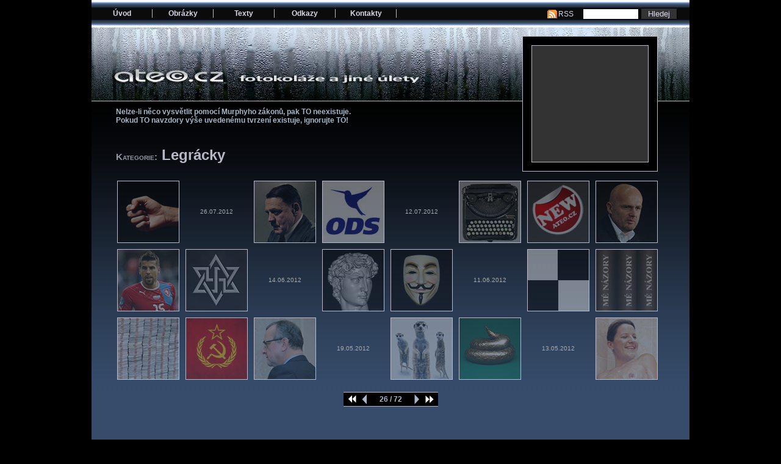

--- FILE ---
content_type: text/html; charset=utf-8
request_url: https://ateo.cz/legracky/strana/26/
body_size: 3066
content:
<!DOCTYPE html PUBLIC "-//W3C//DTD XHTML 1.0 Transitional//EN" "http://www.w3.org/TR/xhtml1/DTD/xhtml1-transitional.dtd">
<html xmlns="http://www.w3.org/1999/xhtml">
<head>
	<meta http-equiv="Content-Type" content="text/html; charset=utf-8" />
	<meta name="generator" content="Vlada Macek Content Organizer, http://macek.sandbox.cz" />
	<meta name="keywords" content="aTeo koláže fotokoláže collages photocollages collaging photocollaging humor humour" />

	<title>aTeo - fotokoláže a jiné úlety</title>

	<link rel="shortcut icon" href="/favicon.ico" />
	<link rel="stylesheet" type="text/css" href="/s/css/style.css" />
	<link rel="stylesheet" type="text/css" href="/s/css/style_head_small.css" />
	<!--[if lte IE 6]>
	 <link rel="stylesheet" type="text/css" href="/s/css/style_ie6.css" />
	<![endif]-->
	<!--[if gte IE 7]>
	 <link rel="stylesheet" type="text/css" href="/s/css/style_ie7.css" />
	<![endif]-->

	<link rel="alternate" type="application/rss+xml" title="Zdroj RSS pro aTeo.cz" href="/feed/rss/" />

	
</head>

<body>
<div id="container">
	<div id="head">
<!--		<div id="logo">
			<h1><a href="/">aTeo.cz</a></h1>
			<p>fotokoláže a jiné úlety</p>
		</div> -->

		<div id="thumb">
			<a href="#" title="Klikni pro zvetšení obrázku" id="img_link"
				><img src="/s/img/no_image.gif" width="190" height="190" id="img_thumb" alt="" /></a>
		</div>

	</div>

	<div id="menu">
		<h2>Hlavní menu</h2>
		<ul>
			<li><a href="/pg/home/">Úvod</a></li>
			<li><a href="/obrazky/">Obrázky
				<!--[if IE 7]><!--> </a> <!--<![endif]-->
				<!--[if lte IE 6]><table><tr><td><![endif]-->
				<ul>
					<li><a href="/obrazky/">Všechny</a></li>
					<li><a href="/favorite/">Favorité</a></li>

	
					<li><a href="/celebrity/"><span style="margin-left: 0px">Celebrity</span></a></li>
	

	
					<li><a href="/celebrity_politici/"><span style="margin-left: 15px">Poblitici</span></a></li>
	

	
					<li><a href="/celebrity_ostatni/"><span style="margin-left: 15px">Ostatní</span></a></li>
	

	
					<li><a href="/legracky/"><span style="margin-left: 0px">Legrácky</span></a></li>
	

	
					<li><a href="/legracky_atentaty-na-umeni/"><span style="margin-left: 15px">ARTentáty</span></a></li>
	

	
					<li><a href="/legracky_genetika/"><span style="margin-left: 15px">Genetika</span></a></li>
	

	
					<li><a href="/legracky_politika/"><span style="margin-left: 15px">Poblitika</span></a></li>
	

	
					<li><a href="/legracky_ostatni/"><span style="margin-left: 15px">Ostatní</span></a></li>
	

	
					<li><a href="/pohlednice/"><span style="margin-left: 0px">Pohlednice</span></a></li>
	

	
					<li><a href="/ostatni/"><span style="margin-left: 0px">Ostatní</span></a></li>
	

	
					<li><a href="/hanbarny/"><span style="margin-left: 0px">Hanbárny</span></a></li>
	

	
					<li><a href="/archiv/"><span style="margin-left: 0px">Archiv</span></a></li>
	

	
					<li><a href="/soukrome/"><span style="margin-left: 0px">Soukromé</span></a></li>
	

	
					<li><a href="/bublinada/"><span style="margin-left: 0px">Bublináda</span></a></li>
	

					<li><a href="/klicova-slova/">Dle klíčových slov</a></li>
				</ul>
				<!--[if lte IE 6]></td></tr></table></a><![endif]-->
			</li>

			<li><a href="/texty/">Texty
				<!--[if IE 7]><!--> </a> <!--<![endif]-->
				<!--[if lte IE 6]><table><tr><td><![endif]-->
				<ul>
					<li><a href="/texty/">Všechny</a></li>

					<li><a href="/texty/mikropovidky"><span style="margin-left: 0px">Mikropovídky</span></a></li>

					<li><a href="/texty/typologie"><span style="margin-left: 0px">Typologie</span></a></li>

					<li><a href="/texty/pseudouvahy"><span style="margin-left: 0px">Pseudoúvahy</span></a></li>

					<li><a href="/texty/pribehy"><span style="margin-left: 0px">Příběhy</span></a></li>

				</ul>
				<!--[if lte IE 6]></td></tr></table></a><![endif]-->
			</li>

			<li><a href="/pg/links/">Odkazy</a></li>
			<li><a href="/pg/contacts/">Kontakty</a></li>

		</ul>
		<div class="clear"></div>

		<h3>Hledat</h3>
		<form action="/obrazky/" method="get" name="frm_search">
			<h3>RSS Feed</h3>
			<a href="/feed/rss/" target="_blank" class="rss-feed-link">RSS</a>

			<input type="text" name="q" id="search" value="" />
			<input type="submit" class="btn" value="Hledej" />
		</form>
	</div>

	<div id="main">

		<div id="main_top">
			<p class="right">
			Nelze-li něco vysvětlit pomocí­ Murphyho zákonů, pak TO neexistuje.<br />
			Pokud TO navzdory výše uvedenému tvrzení­ existuje, ignorujte TO!</p>
		</div>

		<h2>
		
			
				<span class="hdr-subtitle">Kategorie:</span> Legrácky
			
		
		</h2>

		<div class="clear"></div>




		<table border="0" cellspacing="0" class="thumbTab">
			<tr>

				 
				<td title="Názorně"><a href="/i/6150/" title=""
					><img src="/f/t/thumbnails/f/fist_jpg_100x100_crop_upscale_q85.jpg" width="100" height="100" alt=""
						onmouseover="slowhigh(this, '/i/6150/', '/f/t/images/c/CRV_jpg_190x190_q75.jpg', '133', '190');"
						onmouseout="slowlow(this)" onclick="slowlow()" /></a>
					<p>&nbsp;</p></td>

				<td class="empty-cell">26.07.2012</td>



				 
				<td title="Vůdce pod tlakem"><a href="/i/6141/" title=""
					><img src="/f/t/thumbnails/a/AdolfsProblem_jpg_100x100_crop_upscale_q85.jpg" width="100" height="100" alt=""
						onmouseover="slowhigh(this, '/i/6141/', '/f/t/images/h/Hitler-Phone_jpg_190x190_q75.jpg', '190', '126');"
						onmouseout="slowlow(this)" onclick="slowlow()" /></a>
					<p>&nbsp;</p></td>



				 
				<td title="Kolibří slogan"><a href="/i/6135/" title=""
					><img src="/f/t/thumbnails/l/logoods_jpg_100x100_crop_upscale_q85.jpg" width="100" height="100" alt=""
						onmouseover="slowhigh(this, '/i/6135/', '/f/t/images/p/PravdaVydesi_jpg_190x190_q75.jpg', '190', '138');"
						onmouseout="slowlow(this)" onclick="slowlow()" /></a>
					<p>&nbsp;</p></td>

				<td class="empty-cell">12.07.2012</td>



				 
				<td title="Pokrok po našem"><a href="/i/6128/" title=""
					><img src="/f/t/thumbnails/t/type-writer_jpg_100x100_crop_upscale_q85.jpg" width="100" height="100" alt=""
						onmouseover="slowhigh(this, '/i/6128/', '/f/t/images/t/typewriter_jpg_190x190_q75.jpg', '134', '190');"
						onmouseout="slowlow(this)" onclick="slowlow()" /></a>
					<p>&nbsp;</p></td>



				 
				<td title="Vychytávka"><a href="/i/6120/" title=""
					><img src="/f/t/thumbnails/n/new-ateo_jpg_100x100_crop_upscale_q85.jpg" width="100" height="100" alt=""
						onmouseover="slowhigh(this, '/i/6120/', '/f/t/images/e/expandablebox_jpg_190x190_q75.jpg', '190', '141');"
						onmouseout="slowlow(this)" onclick="slowlow()" /></a>
					<p>&nbsp;</p></td>



				 
				<td title="Neříkej hop..."><a href="/i/6117/" title=""
					><img src="/f/t/thumbnails/m/michalb_jpg_100x100_crop_upscale_q85.jpg" width="100" height="100" alt=""
						onmouseover="slowhigh(this, '/i/6117/', '/f/t/images/b/Bilek_jpg_190x190_q75.jpg', '122', '190');"
						onmouseout="slowlow(this)" onclick="slowlow()" /></a>
					<p>&nbsp;</p></td>


			</tr><tr>


				 
				<td title="Model 2012"><a href="/i/6114/" title=""
					><img src="/f/t/thumbnails/b/baros_jpg_100x100_crop_upscale_q85.jpg" width="100" height="100" alt=""
						onmouseover="slowhigh(this, '/i/6114/', '/f/t/images/b/barosky_jpg_190x190_q75.jpg', '190', '139');"
						onmouseout="slowlow(this)" onclick="slowlow()" /></a>
					<p>&nbsp;</p></td>



				 
				<td title="Antižidovský král"><a href="/i/6113/" title=""
					><img src="/f/t/thumbnails/c/cross__jpg_100x100_crop_upscale_q85.jpg" width="100" height="100" alt=""
						onmouseover="slowhigh(this, '/i/6113/', '/f/t/images/a/AntijewishKing_jpg_190x190_q75.jpg', '134', '190');"
						onmouseout="slowlow(this)" onclick="slowlow()" /></a>
					<p>&nbsp;</p></td>

				<td class="empty-cell">14.06.2012</td>



				 
				<td title="Židovský král"><a href="/i/6112/" title=""
					><img src="/f/t/thumbnails/m/micheldavid__jpg_100x100_crop_upscale_q85.jpg" width="100" height="100" alt=""
						onmouseover="slowhigh(this, '/i/6112/', '/f/t/images/j/JewishKing_jpg_190x190_q75.jpg', '135', '190');"
						onmouseout="slowlow(this)" onclick="slowlow()" /></a>
					<p>&nbsp;</p></td>



				 
				<td title="V-ernisáž"><a href="/i/6111/" title=""
					><img src="/f/t/thumbnails/v/vmask__jpg_100x100_crop_upscale_q85.jpg" width="100" height="100" alt=""
						onmouseover="slowhigh(this, '/i/6111/', '/f/t/images/v/vernissage_jpg_190x190_q75.jpg', '142', '190');"
						onmouseout="slowlow(this)" onclick="slowlow()" /></a>
					<p>&nbsp;</p></td>

				<td class="empty-cell">11.06.2012</td>



				 
				<td title="Česká férovka"><a href="/i/6092/" title=""
					><img src="/f/t/thumbnails/c/chessboard_jpg_100x100_crop_upscale_q85.jpg" width="100" height="100" alt=""
						onmouseover="slowhigh(this, '/i/6092/', '/f/t/images/c/CzechChess_jpg_190x190_q75.jpg', '190', '134');"
						onmouseout="slowlow(this)" onclick="slowlow()" /></a>
					<p>&nbsp;</p></td>



				 
				<td title="Příruční knihovnička"><a href="/i/6091/" title=""
					><img src="/f/t/thumbnails/m/menazory_jpg_100x100_crop_upscale_q85.jpg" width="100" height="100" alt=""
						onmouseover="slowhigh(this, '/i/6091/', '/f/t/images/k/KlausNazory_jpg_190x190_q75.jpg', '190', '134');"
						onmouseout="slowlow(this)" onclick="slowlow()" /></a>
					<p>&nbsp;</p></td>


			</tr><tr>


				 
				<td title="Rathomat"><a href="/i/6089/" title=""
					><img src="/f/t/thumbnails/p/prachy_jpg_100x100_crop_upscale_q85.jpg" width="100" height="100" alt=""
						onmouseover="slowhigh(this, '/i/6089/', '/f/t/images/h/hostivice_jpg_190x190_q75.jpg', '125', '190');"
						onmouseout="slowlow(this)" onclick="slowlow()" /></a>
					<p>&nbsp;</p></td>



				 
				<td title="Srandista penzista Milouš"><a href="/i/6082/" title=""
					><img src="/f/t/thumbnails/s/soviet_jpg_100x100_crop_upscale_q85.jpg" width="100" height="100" alt=""
						onmouseover="slowhigh(this, '/i/6082/', '/f/t/images/m/MilousJakes_jpg_190x190_q75.jpg', '139', '190');"
						onmouseout="slowlow(this)" onclick="slowlow()" /></a>
					<p>&nbsp;</p></td>



				 
				<td title="Vzkaz odkláněčům"><a href="/i/6078/" title=""
					><img src="/f/t/thumbnails/m/mikalous_jpg_100x100_crop_upscale_q85.jpg" width="100" height="100" alt=""
						onmouseover="slowhigh(this, '/i/6078/', '/f/t/images/v/vinoteka_jpg_190x190_q75.jpg', '190', '140');"
						onmouseout="slowlow(this)" onclick="slowlow()" /></a>
					<p>&nbsp;</p></td>

				<td class="empty-cell">19.05.2012</td>



				 
				<td title="Distanc"><a href="/i/6069/" title=""
					><img src="/f/t/thumbnails/s/surikata_jpg_100x100_crop_upscale_q85.jpg" width="100" height="100" alt=""
						onmouseover="slowhigh(this, '/i/6069/', '/f/t/images/n/nejsmeveverky_jpg_190x190_q75.jpg', '190', '126');"
						onmouseout="slowlow(this)" onclick="slowlow()" /></a>
					<p>&nbsp;</p></td>



				 
				<td title="Gold Shit"><a href="/i/6066/" title=""
					><img src="/f/t/thumbnails/g/greenshit_jpg_100x100_crop_upscale_q85.jpg" width="100" height="100" alt=""
						onmouseover="slowhigh(this, '/i/6066/', '/f/t/images/g/GreenBillboard_jpg_190x190_q75.jpg', '190', '133');"
						onmouseout="slowlow(this)" onclick="slowlow()" /></a>
					<p>&nbsp;</p></td>

				<td class="empty-cell">13.05.2012</td>



				 
				<td title="Exhibicionista s legračním ptákem"><a href="/i/6063/" title=""
					><img src="/f/t/thumbnails/k/kape__jpg_100x100_crop_upscale_q85.jpg" width="100" height="100" alt=""
						onmouseover="slowhigh(this, '/i/6063/', '/f/t/images/p/peakenecas_jpg_190x190_q75.jpg', '132', '190');"
						onmouseout="slowlow(this)" onclick="slowlow()" /></a>
					<p>&nbsp;</p></td>


			</tr>


		</table>




		<div id="viewer-nav">
			<a href="/legracky/strana/1/"
				class="first"><span>&larr;&larr;První</span></a>
			<a href="/legracky/strana/25/"
				class="back"><span>&larr;Předchozí</span></a>
			<span class="info">26 / 72</span>

			<a href="/legracky/strana/27/"
				class="next"><span>Následující&rarr;</span></a>
			<a href="/legracky/strana/72/"
				class="last"><span>Poslední&rarr;</span></a>
		</div>



	</div>
	<div>
		<p id="credit">Software: <a href="http://macek.sandbox.cz" target="_blank">macek.sandbox.cz</a>&nbsp;</p>
	</div>
</div>

	
	<script type="text/javascript" src="/s/js/gradual.js"></script>


	<script type="text/javascript">
	try {
		/* Opens all external links in new window. */
		(function () {
			var hostname = window.location.hostname.replace('www.', '').toLowerCase();
			var i = document.links.length;
			while (--i >= 0) {
				var a = document.links[i];
				var href = a.href.toLowerCase();
				if (href.indexOf('http://') == 0) {
					href = href.slice(7);
					if (href.indexOf('www.') == 0) {
						href = href.slice(4)
					}
					if (href.indexOf(hostname) != 0) {
						a.target = '_blank';
						a.className = 'external'
					}
				}
			}
		})()
	} catch (e) {};
	</script>
</body>
</html>


--- FILE ---
content_type: text/css
request_url: https://ateo.cz/s/css/style.css
body_size: 2217
content:
* { margin:0; padding:0; }

body { text-align:center; background:#000; }

div#container { position:relative; width:980px; margin:auto; padding-top:45px; text-align:left; background:#2F2929;
                font-family: "Arial CE", "Helvetica CE", Arial, Helvetica, sans-serif; font-size:76%; }

div#head   { position:relative; /*height:252px; background:#333 url('/s/img/bg_head.jpg') 0 0 no-repeat;*/ }
div#logo   { position:absolute; /*top:100px;*/ left:200px; }
div#logo p { margin:-10px 0 0 2px; color:#b8b8c8; font-size:1.2em; font-weight:bold; }
h1         { font-size:3.7em; }
h1 a       { color:#000; text-decoration:none; }
h1 a:hover { color:#0F0D6F; }

div#menu         { position:absolute; top:0; left:0; display:table; width:100%; height:35px; padding-top:10px; background:url('/s/img/bg_menu.jpg') 0 0 repeat-x; }
div#menu h2,
div#menu h3      { display:none; }
div#menu ul      { float:left; list-style-type:none; }
div#menu li      { float:left; position:relative; display:inline; width:100px; padding:5px 0; }
div#menu li a    { display:block; text-align:center; text-decoration:none;
                  border-right:1px solid #b8b8c8; color:#d8d8e8; font-size:1em; font-weight:bold; }
div#menu li ul   { position:absolute; left:0; display:none; width:99px; padding-top:5px; }
div#menu li li   { width:100%; padding:0; }
div#menu li li a { padding:4px 7px 3px 7px; background:#010203; border-right:none;
                  color:#d8d8e8; font-size:0.9em; font-weight:normal; line-height:1em; text-align:left; }
div#menu li li ul { position:relative; padding:0; border:none; }
div#menu li li li { }
div#menu li li li a { padding:3px 0 2px 14px; }

div#menu li:hover a    { text-decoration:underline; }
div#menu li:hover ul   { display:block; }
div#menu li:hover li a { text-decoration:none; }
div#menu li li a:hover { background:#fff; color:#000; }

div#menu form      { position:absolute; top:13px; right:20px; }
div#menu form .rss-feed-link { text-decoration:none; margin-right: 1em; color: #d8d8e8;
                     background: url('/s/img/feed.gif') 0 0 no-repeat; padding-left: 18px; }
div#menu input     { width:90px; height:16px; border:1px solid #000; }
div#menu input.btn { width:60px; height:19px; background:#333; color:#d8d8e8; }

div#main         { min-height: 565px; _height: 565px; padding:10px 10px 10px 10px; background:#364C6A url('/s/img/bg_main.png') 0 0 repeat-x; color:#d8d8e8;}
div#main a       { color:#b8b8c8; }
div#main a:hover { text-decoration:none; }
div#main p       { margin:0 10px 0.3em 0; }
div#main h2      { font-size:2em; margin-bottom: 0.75em; color: #b8b8c8; }
div#main h3      { margin:0 0 1em;   font-size:1.45em; }
div#main h4      { margin:0.7em 0 0 5px; font-size:1em; }
div#main ul      { padding-left: 2em; }

div#main_top p.right { width:600px; height: 60px; color:#a8b8c8; font-weight:bold; margin-left: 30px; }

div#thumb       { float:right; display:inline; width:220px; margin:14px 52px 0 0;
                  background:url('/s/img/bg_thumb.jpg') 220px 0 no-repeat; border:1px solid #b8b8c8; color:#b8b8c8; }
div#thumb a     { float:left; display:inline; width:220px; height:206px; padding:14px 0 0 0; background:#000; text-align:center; }
div#thumb a img { border:1px solid #b8b8c8; }
div#thumb h3    { margin:21px 0 0 0; font-size:1.2em; }
div#thumb p     { }

table.thumbTab            { margin:0 auto; height: 336px; }
table.thumbTab td         { padding:10px 10px 0 0; }
table.thumbTab td a       { display:block; border:1px solid #b8b8c8; }
table.thumbTab td a img   { border:none; filter:alpha(opacity=40); opacity:0.4; -moz-opacity:0.4; }
table.thumbTab td a:hover { border-color:#ff0000; }
table.thumbTab td p       { display:none; }


div#viewer-nav   { width:155px; height:22px; margin:20px auto 0 auto; text-align:center; border:solid #b8b8c8; border-width:1px 0 1px 0; }
div#viewer-nav a,
div#viewer-nav span { float:left; display:block; width:27px; height:22px; color:#b8b8c8; }

div#viewer-nav a span,
div#viewer-nav span span { display:none; }

div#viewer-nav span.info { width:71px; height:18px; margin:0 0px; padding-top:4px; text-align:center;
                           background:#000; color:#a8b8c8; font-weight:bold; }
div#viewer-nav .first    { background:url('/s/img/bg_nav_first.gif') 0 0 no-repeat; }
div#viewer-nav .back     { background:url('/s/img/bg_nav_back.gif') 0 0 no-repeat; width:15px; }
div#viewer-nav .next     { background:url('/s/img/bg_nav_next.gif') 0 0 no-repeat; width:15px; }
div#viewer-nav .last     { background:url('/s/img/bg_nav_last.gif') 0 0 no-repeat; }

div#viewer-nav a.first:hover    { background-position:-27px 0; }
div#viewer-nav a.back:hover     { background-position:-15px 0; }
div#viewer-nav a.next:hover     { background-position:-15px 0; }
div#viewer-nav a.last:hover     { background-position:-27px 0; }

p#credit { text-align: right !important; font-size:76%; color: #a8b8c8; }
p#credit a { color: #c0c0c0; }

div.clear     { clear:both; width:0; height:0; line-height:0; font-size:0; }

span.hdr-subtitle { margin-left: 30px; font-size: 60%; font-variant: small-caps; color: #9898a8; }

div.image-desc { margin-bottom: 1.5em; min-height: 6em; _height: 6em; }
ul.image-props li { line-height: 2em; color: #b8b8c8; }

div.image-info { width: 410px; }

td.empty-cell { color: #aaa; text-align: center; font-size: 80%; width: 102px; }

div.left       { float:left; text-align:center; margin-left: 5px; }
div.left .enlarge { text-align:left; margin-left: 5px; padding-top: .5em; }
div.left a     { border:none; }
div.left a img { border:1px solid #b8b8c8; }
div.left img#main-image { border:1px solid #b8b8c8; }
div.right      { float:right; margin-left: 20px; }

table.image_nav { border-collapse: collapse; margin: .6em; }
.image_nav tr { margin:20px auto 0 auto; text-align:center; border:solid #383848; border-width:1px 0 1px 0; background:#000; color:#a8b8c8; }
.image_nav td { width: 15px; text-align: center; padding: 0 .45em; }
.image_nav td.catname { width: 10em; }

.image_nav a span { display:none; }

.image_nav a.newer     { background:url('/s/img/bg_nav_back.gif') 0 0 no-repeat; display:block; width:15px; height:22px; }
.image_nav a.older     { background:url('/s/img/bg_nav_next.gif') 0 0 no-repeat; display:block; width:15px; height:22px; }
.image_nav a.newer:hover     { background-position:-15px 0; }
.image_nav a.older:hover     { background-position:-15px 0; }

.var_image { margin: .6em; }

.embedlink { color: grey; }
.embedhelp { background-color: #000; padding: 3px; cursor: pointer; text-decoration: underline; }
#embedhelptext { background-color: #000; display: none; padding: 3px; line-height: 1.3em; }

.posts-top-level { margin: 2em; width: 75%; align: center; margin-left: auto; margin-right: auto; }

.posts-list .post-list-header { margin: 2em 0 1em 0; }
.posts-list .post-list-header h3 { font-size: 1.25em !important; margin-bottom: 0 !important; }
.posts-list .post-date { color: #a0a0a0; }
.posts-list .perex { margin: 0 1em; }
.posts-list .read-more { margin-top: 0.5em !important; border-bottom: 1px solid #A0A0A0; padding-bottom: 1em; }
.posts-list a { text-decoration:none; }

div.post .post-date { margin-bottom: 1em; }
div.post .perex { margin-bottom: 1em; }

div.post img { margin: 1em 1em 1em 0; }

.sharethis { display: block; list-style: none outside none; margin: .5em 0; padding: 0 0 0 .6em !important; position: relative; }
.sharethis li { float:left; margin:0 10px 0 0; padding:0; }
.sharethis li a { text-decoration: none; display: block; margin: 0; }
.sharethis li img { border: medium none; margin: 0; padding: 0; }
.share_html { margin-left: .6em }

.right-sharethis { color: #A0A0A0; float: right; margin: 1em 0 0 0; }

table.image-comments { border: 1px solid grey; width: 350px; margin: 1em; }
ul.errorlist li { color: #FF4040; font-weight: bold; }
tr.comment-header td { background-color: black; font-weight: bold; margin-top: 0.75em; padding: 1px 5px; }
td.comment-body { padding: 5px 5px 10px 5px; }
td.comment-author { font-style: italic; }
ul.comment-form input, ul.comment-form textarea { display: block; width: 90%; }
#comment-submit { margin: 1em 2em; }
td.comment-body { line-height: 1.2em; }


--- FILE ---
content_type: text/css
request_url: https://ateo.cz/s/css/style_head_small.css
body_size: 147
content:
div#head {
	height:120px;
	background:#333 url('/s/img/rain_drops.jpg') 0 0 no-repeat;
	border-bottom: solid 1px #b8b8c8;
}
div#logo { top:20px; }
